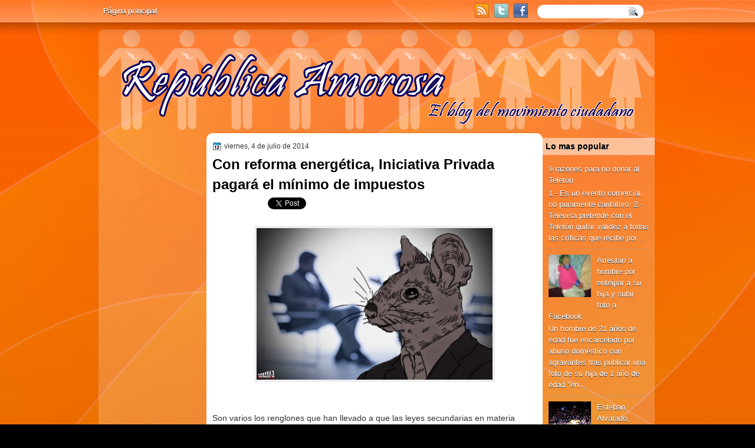

--- FILE ---
content_type: text/html; charset=UTF-8
request_url: http://www.republicaamorosa.com/2014/07/con-reforma-energetica-iniciativa.html
body_size: 19537
content:
<!DOCTYPE html>
<html dir='ltr' xmlns='http://www.w3.org/1999/xhtml' xmlns:b='http://www.google.com/2005/gml/b' xmlns:data='http://www.google.com/2005/gml/data' xmlns:expr='http://www.google.com/2005/gml/expr'>
<head>
<link href='https://www.blogger.com/static/v1/widgets/2944754296-widget_css_bundle.css' rel='stylesheet' type='text/css'/>
<link href='http://fonts.googleapis.com/css?family=Play' rel='stylesheet' type='text/css'/>
<link href='http://fonts.googleapis.com/css?family=Lobster' rel='stylesheet' type='text/css'/>
<link href='http://fonts.googleapis.com/css?family=Shadows+Into+Light' rel='stylesheet' type='text/css'/>
<link href='http://fonts.googleapis.com/css?family=Droid+Sans:bold' rel='stylesheet' type='text/css'/>
<link href='http://fonts.googleapis.com/css?family=Droid+Serif:bold' rel='stylesheet' type='text/css'/>
<link href='http://fonts.googleapis.com/css?family=Raleway:100' rel='stylesheet' type='text/css'/>
<meta content='text/html; charset=UTF-8' http-equiv='Content-Type'/>
<meta content='blogger' name='generator'/>
<link href='http://www.republicaamorosa.com/favicon.ico' rel='icon' type='image/x-icon'/>
<link href='http://www.republicaamorosa.com/2014/07/con-reforma-energetica-iniciativa.html' rel='canonical'/>
<link rel="alternate" type="application/atom+xml" title="República Amorosa - Atom" href="http://www.republicaamorosa.com/feeds/posts/default" />
<link rel="alternate" type="application/rss+xml" title="República Amorosa - RSS" href="http://www.republicaamorosa.com/feeds/posts/default?alt=rss" />
<link rel="service.post" type="application/atom+xml" title="República Amorosa - Atom" href="https://www.blogger.com/feeds/3299250954720936904/posts/default" />

<link rel="alternate" type="application/atom+xml" title="República Amorosa - Atom" href="http://www.republicaamorosa.com/feeds/9029267453362479164/comments/default" />
<!--Can't find substitution for tag [blog.ieCssRetrofitLinks]-->
<link href='https://blogger.googleusercontent.com/img/b/R29vZ2xl/AVvXsEgzklOjobW71KkZa6FgNz_MDiVWScIBh-sZezmYFCJfcKSiuZi98iqnFsdrFpty4nET77_Yv_qaYT58pfeG1cNuMvElX8JogpJbKgx_FsyUFLqzScRgPO6LOaRa9YJTZSLxe0oRN72E2mdE/s1600/RATAS.jpg' rel='image_src'/>
<meta content='http://www.republicaamorosa.com/2014/07/con-reforma-energetica-iniciativa.html' property='og:url'/>
<meta content='Con reforma energética, Iniciativa Privada pagará el mínimo de impuestos' property='og:title'/>
<meta content='  Son varios los renglones que han llevado a que las leyes secundarias en materia energética sean probablemente aprobadas hasta el próximo p...' property='og:description'/>
<meta content='https://blogger.googleusercontent.com/img/b/R29vZ2xl/AVvXsEgzklOjobW71KkZa6FgNz_MDiVWScIBh-sZezmYFCJfcKSiuZi98iqnFsdrFpty4nET77_Yv_qaYT58pfeG1cNuMvElX8JogpJbKgx_FsyUFLqzScRgPO6LOaRa9YJTZSLxe0oRN72E2mdE/w1200-h630-p-k-no-nu/RATAS.jpg' property='og:image'/>
<title>
Con reforma energética, Iniciativa Privada pagará el mínimo de impuestos | República Amorosa
</title>
<style type='text/css'>@font-face{font-family:'Droid Sans';font-style:normal;font-weight:400;font-display:swap;src:url(//fonts.gstatic.com/s/droidsans/v19/SlGVmQWMvZQIdix7AFxXkHNSbRYXags.woff2)format('woff2');unicode-range:U+0000-00FF,U+0131,U+0152-0153,U+02BB-02BC,U+02C6,U+02DA,U+02DC,U+0304,U+0308,U+0329,U+2000-206F,U+20AC,U+2122,U+2191,U+2193,U+2212,U+2215,U+FEFF,U+FFFD;}@font-face{font-family:'Droid Serif';font-style:normal;font-weight:700;font-display:swap;src:url(//fonts.gstatic.com/s/droidserif/v20/tDbV2oqRg1oM3QBjjcaDkOJGiRD7OwGtT0rU.woff2)format('woff2');unicode-range:U+0000-00FF,U+0131,U+0152-0153,U+02BB-02BC,U+02C6,U+02DA,U+02DC,U+0304,U+0308,U+0329,U+2000-206F,U+20AC,U+2122,U+2191,U+2193,U+2212,U+2215,U+FEFF,U+FFFD;}</style>
<style id='page-skin-1' type='text/css'><!--
/*
-----------------------------------------------
Blogger Template Style
Name:   TechReview
Author: Klodian
URL:    www.deluxetemplates.net
Date:   September 2011
License:  This free Blogger template is licensed under the Creative Commons Attribution 3.0 License, which permits both personal and commercial use. However, to satisfy the 'attribution' clause of the license, you are required to keep the footer links intact which provides due credit to its authors. For more specific details about the license, you may visit the URL below:
http://creativecommons.org/licenses/by/3.0
----------------------------------------------- */
#navbar-iframe {
display: none !important;
}
/* Variable definitions
====================
<Variable name="textcolor" description="Text Color"
type="color" default="#333">
<Variable name="linkcolor" description="Link Color"
type="color" default="#8F3110">
<Variable name="pagetitlecolor" description="Blog Title Color"
type="color" default="#fff">
<Variable name="descriptioncolor" description="Blog Description Color"
type="color" default="#fff">
<Variable name="titlecolor" description="Post Title Color"
type="color" default="#000">
<Variable name="sidebarcolor" description="Sidebar Title Color"
type="color" default="#fff">
<Variable name="sidebartextcolor" description="Sidebar Text Color"
type="color" default="#333">
<Variable name="visitedlinkcolor" description="Visited Link Color"
type="color" default="#8F3110">
<Variable name="bodyfont" description="Text Font"
type="font" default="normal normal 110% Arial, Serif">
<Variable name="headerfont" description="Sidebar Title Font"
type="font"
default="bold 125%/1.4em 'Arial',Trebuchet,Arial,Verdana,Sans-serif">
<Variable name="pagetitlefont" description="Blog Title Font"
type="font"
default="bold 240% Droid Serif,Serif">
<Variable name="descriptionfont" description="Blog Description Font"
type="font"
default="80% 'Droid Sans',Trebuchet,Arial,Verdana,Sans-serif">
<Variable name="postfooterfont" description="Post Footer Font"
type="font"
default="90%/1.4em 'Arial',Trebuchet,Arial,Verdana,Sans-serif">
<Variable name="startSide" description="Side where text starts in blog language"
type="automatic" default="left">
<Variable name="endSide" description="Side where text ends in blog language"
type="automatic" default="right">
*/
/* Use this with templates/template-twocol.html */
body {
background: none repeat scroll 0 0 #000000;
color: #333333;
font: small Georgia Serif;
margin: 0;
text-align: center;
}
a:link {
color: #FF6600;
text-decoration: none;
}
a:visited {
color: #CC3300;
text-decoration: none;
}
a:hover {
color: #000099;
text-decoration: underline;
}
a img {
border-width: 0;
}
#header-wrapper {
height: 140px;
margin: 0 auto;
width: 960px;
}
#header-inner {
height: 139px;
margin-left: auto;
margin-right: auto;
}
#header {
color: #000000;
text-align: left;
text-shadow: 0 1px 0 #CCCCCC;
}
#header h1 {
font: bold 240% Arial,Serif;
letter-spacing: -1px;
margin: 0;
padding: 54px 69px 1px;
text-transform: none;
}
#header a {
color: #000000;
text-decoration: none;
}
#header a:hover {
}
#header .description {
color: #333333;
font: 100%/12px 'Shadows Into Light',Trebuchet,Arial,Verdana,Sans-serif;
letter-spacing: 0;
margin: 0;
max-width: 300px;
padding: 0 69px 15px;
text-transform: none;
}
#header img {
margin-left: auto;
margin-right: auto;
}
#outer-wrapper {
background: no-repeat scroll center 55px transparent;
font: 110% Arial,Serif;
margin: 0 auto;
text-align: left;
width: 960px;
}
#main-wrapper {
background: none repeat scroll 0 0 #FFFFFF;
border-radius: 10px 10px 10px 10px;
float: left;
margin-left: 0;
margin-top: 5px;
overflow: hidden;
padding: 10px;
width: 550px;
word-wrap: break-word;
}
#sidebar-wrapper {
float: right;
margin-right: 10px;
margin-top: 13px;
overflow: hidden;
width: 190px;
word-wrap: break-word;
}
#sidebar-wrapper2 {
float: left;
margin-right: 0;
margin-top: 8px;
overflow: hidden;
width: 190px;
word-wrap: break-word;
}
h2 {
background: url("https://blogger.googleusercontent.com/img/b/R29vZ2xl/AVvXsEic1Yo5ksXlBhkBmaiaxNYT88APRQpDu01Vdk43EyaLFgntRmnSmn38Xmvq2Ed_IydUO8jKUM6z2x1SHDBO0tZoF53sgp17NEagKfuFTV6d8h4JWA6cStb8jXcGFh9iGUmTs09suxDD_LRj/s1600/h2bg.png") repeat-x scroll 0 0 transparent;
color: #000000;
font: bold 110%/1.4em 'Arial',Trebuchet,Arial,Verdana,Sans-serif;
letter-spacing: 0;
margin: -10px -10px 0;
padding: 5px;
text-shadow: 0 1px 0 #AAAAAA;
text-transform: none;
}
h2.date-header {
font: 12px arial;
letter-spacing: 0;
margin: 0;
padding: 0;
text-transform: none;
}
.post {
margin: 0.5em 0 -15px;
padding-bottom: 5px;
}
.post h3 {
color: #000000;
font-size: 170%;
font-weight: bold;
line-height: 1.4em;
margin: 0.25em 0 0;
padding: 0 0 4px;
}
.post h3 a, .post h3 a:visited, .post h3 strong {
color: #000000;
display: block;
font-weight: bold;
text-decoration: none;
}
.post h3 strong, .post h3 a:hover {
color: #333333;
}
.post-body {
line-height: 1.6em;
margin: 0 0 0.75em;
}
.post-body blockquote {
line-height: 1.3em;
}
.post-footer {
background: none repeat scroll 0 0 #EEEEEE;
border: 3px double #FFFFFF;
color: #000000;
font: 90%/1.4em 'Arial',Trebuchet,Arial,Verdana,Sans-serif;
letter-spacing: 0;
margin: 0.75em 0;
padding: 10px;
text-transform: none;
}
.comment-link {
margin-left: 0.6em;
}
.post img, table.tr-caption-container {
border: 4px solid #EEEEEE;
}
.tr-caption-container img {
border: medium none;
padding: 0;
}
.post blockquote {
font: italic 13px georgia;
margin: 1em 20px;
}
.post blockquote p {
margin: 0.75em 0;
}
#comments h4 {
color: #666666;
font-size: 14px;
font-weight: bold;
letter-spacing: 0;
line-height: 1.4em;
margin: 1em 0;
text-transform: none;
}
#comments-block {
line-height: 1.6em;
margin: 1em 0 1.5em;
}
body#layout #main-wrapper {
margin-top: 0;
overflow: visible;
}
body#layout #sidebar-wrapper {
margin-top: 0;
overflow: visible;
}
#comments-block .comment-author {
-moz-background-inline-policy: continuous;
background: none repeat scroll 0 0 #EEEEEE;
border: 1px solid #EEEEEE;
font-size: 15px;
font-weight: normal;
margin-right: 20px;
padding: 5px;
}
#comments .blogger-comment-icon, .blogger-comment-icon {
-moz-background-inline-policy: continuous;
background: none repeat scroll 0 0 #E8DEC4;
border-color: #E8DEC4;
border-style: solid;
border-width: 2px 1px 1px;
line-height: 16px;
padding: 5px;
}
#comments-block .comment-body {
border-left: 1px solid #EEEEEE;
border-right: 1px solid #EEEEEE;
margin-left: 0;
margin-right: 20px;
padding: 7px;
}
#comments-block .comment-footer {
border-bottom: 1px solid #EEEEEE;
border-left: 1px solid #EEEEEE;
border-right: 1px solid #EEEEEE;
font-size: 11px;
line-height: 1.4em;
margin: -0.25em 20px 2em 0;
padding: 5px;
text-transform: none;
}
#comments-block .comment-body p {
margin: 0 0 0.75em;
}
.deleted-comment {
color: gray;
font-style: italic;
}
#blog-pager-newer-link {
background: none repeat scroll 0 0 #FFFFFF;
border: 1px solid #CCCCCC;
float: left;
padding: 7px;
}
#blog-pager-older-link {
background: none repeat scroll 0 0 #FFFFFF;
border: 1px solid #CCCCCC;
float: right;
padding: 7px;
}
#blog-pager {
margin: 25px 0 0;
overflow: hidden;
text-align: center;
}
.feed-links {
clear: both;
line-height: 2.5em;
}
.sidebar {
color: #FFFFFF;
font-size: 90%;
line-height: 1.5em;
text-shadow: 0 1px 0 #333333;
}
.sidebar2 {
color: #FFFFFF;
font-size: 90%;
line-height: 1.5em;
margin-left: 7px;
text-shadow: 0 1px 0 #333333;
}
.sidebar ul {
list-style: none outside none;
margin: 0;
padding: 0;
}
.sidebar li {
border-bottom: 1px dotted #999999;
line-height: 1.5em;
margin: 0;
padding: 2px;
}
.sidebar2 .widget, .main .widget {
margin: 0 0 1.5em;
padding: 0 0 1.5em;
}
.sidebar2 ul {
list-style: none outside none;
margin: 0;
padding: 0;
}
.sidebar2 li {
border-bottom: 1px dotted #DDDDDD;
line-height: 1.5em;
margin: 0;
padding: 2px;
}
.sidebar2 .widget, .main .widget {
margin: 5px 0;
padding: 10px;
}
.main .Blog {
border: medium none;
padding: 0;
}
.profile-img {
border: 1px solid #CCCCCC;
float: left;
margin: 0 5px 5px 0;
padding: 4px;
}
.profile-data {
color: #999999;
font: bold 78%/1.6em 'Trebuchet MS',Trebuchet,Arial,Verdana,Sans-serif;
letter-spacing: 0.1em;
margin: 0;
text-transform: uppercase;
}
.profile-datablock {
margin: 0.5em 0;
}
.profile-textblock {
line-height: 1.6em;
margin: 0.5em 0;
}
.profile-link {
font: 78% 'Trebuchet MS',Trebuchet,Arial,Verdana,Sans-serif;
letter-spacing: 0.1em;
text-transform: uppercase;
}
#footer {
background: url("https://blogger.googleusercontent.com/img/b/R29vZ2xl/AVvXsEhSzUDboC5vSjX1VWgPWSJ5L0sXSAjBtjo8-HvL-BRap0Rc6sEjLy7Tv9ACbEHWiTXwkVQ9MVeN2N5pA-ch5xAS9HlV-LrMWXY9qi399sh4CMfHot8w5xECaDREBXRWJFGRkqlq71rpOrI/s0/footer.png") no-repeat scroll 0 0 transparent;
clear: both;
color: #333333;
font: 11px arial;
letter-spacing: 0;
margin: 0 auto;
padding-bottom: 20px;
padding-top: 15px;
text-align: center;
text-shadow: 0 1px 0 #CCCCCC;
text-transform: none;
width: 960px;
}
.feed-links {
display: none;
}
#Attribution1 {
display: none;
}
body#layout #footer {
display: none;
}
body#layout #addthis_toolbox {
display: none;
}
body#layout #crosscol-wrapper {
display: none;
}
body#layout #searchbox {
display: none;
}
.post-share-buttons {
}
#sidebar-wrapper2 .sidebar .widget {
background: url("https://blogger.googleusercontent.com/img/b/R29vZ2xl/AVvXsEjZHbbLaFKyp1WWRhaluDWoVXJu8h9xCObbUnt0mRzLUZjsTNIS6T8Q8Xm5rpJUX1PMO0Ugzwrybf5Eed3bD0A8uUMUps4XnM0JaLiH77ZC4IiEAaqjLkFwRgma1msW3ffU9D8VjOctBh8/s0/sidebar.png") no-repeat scroll right top #CDCDCD;
margin-bottom: 8px;
padding: 0;
}
#sidebar-wrapper2 .widget-content {
margin: 0;
padding: 5px 0 0;
}
#sidebar-wrapper .sidebar .widget {
margin-bottom: 5px;
padding: 10px;
}
#sidebar-wrapper .widget-content {
margin: 0;
padding: 5px 0 0;
}
#footer-bg {
}
.first-links {
font-size: 12px;
margin-bottom: 5px;
padding-left: 30px;
}
.second-links {
padding-left: 30px;
}
#footer a {
color: #333333;
}
#content-wrapper {
background: url("https://blogger.googleusercontent.com/img/b/R29vZ2xl/AVvXsEiMbhQntFcQR0iG8aG0hhj-myJqa9iVDM1hrg1FxEhXEH0I-rpRUalnDZSsiXty95EEyfePKQbfnmrzTUlUmLgcTNBMpHN-QOXLTYFqPLFzIdEb4qD-i-Q7BAnAMY7FsscgyUwfNT2-gDje/s1600/content.png") repeat-y scroll center top transparent;
margin-bottom: -10px;
}
#PageList1 {
height: 43px;
margin: 0 auto;
}
.PageList li a {
color: #FFFFFF;
font: bold 12px arial;
padding: 15px;
text-shadow: 0 1px 0 #000000;
text-transform: none;
}
.crosscol .PageList li, .footer .PageList li {
background: none repeat scroll 0 0 transparent;
float: left;
list-style: none outside none;
margin: 0;
padding: 10px 0;
}
.PageList li.selected a {
background: none repeat scroll 0 0 transparent;
font-weight: bold;
text-decoration: none;
}
.PageList li a:hover {
background: #000000;
font-weight: bold;
text-decoration: none;
}
.searchbox {
-moz-background-inline-policy: continuous;
background: url("https://blogger.googleusercontent.com/img/b/R29vZ2xl/AVvXsEiKCecJp52Ao3KSj7DkWRcOu33Prf_A52Gio3b4RYRKxrs3Yx-meqjclBSmmZ3qXAjHrfOLj2gTnD0IVkACGA0HSm-0AFrXu1DaZPo-f4BNsmR8G-DSs-bpOuIQtbF7YGKlK4JHqir6CIQ/s0/search.png") no-repeat scroll 0 0 transparent;
display: block;
float: right;
height: 50px;
margin-right: 43px;
margin-top: -40px;
width: 249px;
}
.searchbox .textfield {
-moz-background-inline-policy: continuous;
background: none repeat scroll 0 0 transparent;
border: 0 none;
float: left;
height: 20px;
margin: 14px 1px 5px 25px;
width: 155px;
}
.searchbox .button {
-moz-background-inline-policy: continuous;
background: none repeat scroll 0 0 transparent;
border: 0 none;
cursor: pointer;
float: left;
height: 20px;
margin-left: 2px;
margin-top: 14px;
width: 35px;
}
h2.date-header {
background: url("https://blogger.googleusercontent.com/img/b/R29vZ2xl/AVvXsEj40MugTAf1WlYu6HwoKbF56k-C5Zd0LfZ3DNl1lDxDwZE4YliQS9sNmAviBvfDsPVEfjYmGjUQMaNev2x3Kg9NDJR5HYkvisGGhGSd9QjgUEwqxtNRas9BgaAegcNyjCIs8kb1krEtD3A/s0/1276328132_date.png") no-repeat scroll left -1px transparent;
border: medium none;
color: #333333;
font: 12px arial;
letter-spacing: 0;
margin: 0;
padding-left: 20px;
text-shadow: 0 1px 0 #FFFFFF;
text-transform: none;
}
.post-author {
background: url("https://blogger.googleusercontent.com/img/b/R29vZ2xl/AVvXsEjuea3F2wIFtYOzmDlnU8Ab8yA5kn5ZfHvaJ6eBWrDc_pv-2y8KiDMkbG024-bofVkyCJ6GljrYAhDSlVu3NcrSk7caAPXcOJg_ylJ7-_igzkMv5FiP-A0F_Ol6J8KCGB2ehW25AqpuoQs/s0/aaa.png") no-repeat scroll 0 0 transparent;
padding-left: 20px;
}
.post-comment-link a {
background: url("https://blogger.googleusercontent.com/img/b/R29vZ2xl/AVvXsEgnL6oirSYB09_5NBKpveKzONhyphenhyphenfN2PSk_1HXEKlVsB_oZMhQPWcfUfYrIt8Ylr4NehpPpD2t2eqn_bU8WnT0RvGH7FRzG1y9xWLNrgcN9ZErI9e-v-gEjEkdvHSVfijYdoxYwL6S66DEY/s0/1276328597_comment.png") no-repeat scroll left center transparent;
padding-left: 20px;
}
.post-labels {
background: url("https://blogger.googleusercontent.com/img/b/R29vZ2xl/AVvXsEjtTZuWuMyKOOKndC0YiS7oisnI9hJjllbS1jgkDn9Uzsd5lsHdUu1-tz2MnCsiabLFudiSPhIFe1djQxZchxya7kKVwNEHQ1_GtO9icPpM6qSoIgSciI35kgF6AnoLLvyC5ZtXoHaZmL0/s0/1276330011_tags.png") no-repeat scroll left center transparent;
padding-left: 20px;
}
#wrapper {
background: url("https://blogger.googleusercontent.com/img/b/R29vZ2xl/AVvXsEggPO6DCUPu3h4MdFyAAkwGu1PqivH26JSTnPX6Aomg4qx7ScQ2zF5Hg9LvWBQnVJ7qyhLc9tTGS5FEsrKmisv1MIn4ozWtUWZ5quRvkJ2LWoJRKvpi23OeRGZ-_81TfvDO4Gk0rFWo7rJa/s1600/background.jpg") repeat-x fixed center top transparent;
}
#content-but {
}
.col-left {
float: left;
width: 47%;
}
.col-right {
float: right;
width: 48%;
}
#HTML102 h2 {
display: none;
}
body#layout #ads-header {
float: right;
height: 60px;
margin-right: 20px;
margin-top: 0;
width: 300px;
}
body#layout #HTML102 {
float: right;
margin-right: 0;
width: 296px;
}
body#layout #Header1 {
float: left;
margin-left: 20px;
width: 600px;
}
body#layout #headertw {
display: none;
}
#headertw {
float: left;
height: 27px;
margin-left: 645px;
margin-top: -37px;
position: relative;
}
#headertw img {
margin-right: 5px;
padding: 0;
}
#searchbox {
-moz-background-inline-policy: continuous;
background: none repeat scroll 0 0 #FFFFFF;
border-radius: 20px 20px 20px 20px;
float: right;
height: 23px;
margin-right: 29px;
margin-top: -35px;
width: 180px;
}
#searchbox .textfield {
-moz-background-inline-policy: continuous;
background: none repeat scroll 0 0 transparent;
border: 0 none;
float: left;
height: 18px;
margin: 2px 1px 2px 8px;
width: 140px;
}
#searchbox .button {
-moz-background-inline-policy: continuous;
background: url("https://blogger.googleusercontent.com/img/b/R29vZ2xl/AVvXsEgOoDppU39R9jQkngmk85LSAlciNl8X1jc3l1hd-JRtvzVxbejceEMr_8aLgXFxEgDzRrFDJ9t_V30Ij6NIOIXJ9oAS9PUKyVdyevcIHeLRRBgxev5q_Q7doC6BbX3Ue6KfNiziphrCfXU/s0/searc.png") no-repeat scroll 0 4px transparent;
border: 0 none;
cursor: pointer;
float: left;
height: 23px;
margin-left: 2px;
margin-top: 0;
width: 23px;
}
#HTML102 h2 {
display: none;
}
body#layout #ads-header {
float: right;
height: 60px;
margin-right: 20px;
margin-top: -42px;
width: 268px;
}
body#layout #HTML102 {
float: right;
margin-right: 0;
width: 296px;
}
.text-h {
color: #FFFFFF;
display: none;
float: left;
font: bold 13px Arial;
margin-right: 10px;
margin-top: 5px;
text-transform: none;
}
#ads-header {
display: none;
height: 60px;
margin-left: 470px;
margin-top: -64px;
width: 468px;
}
#newheader {
height: 38px;
margin-bottom: 0;
margin-left: auto;
margin-right: auto;
padding-top: 6px;
width: 950px;
}
.crosscol .PageList UL, .footer .PageList UL {
list-style: none outside none;
margin: 0 auto;
padding: 0;
}
.post-footer a {
}
.date-outer {
margin-bottom: 25px;
padding-bottom: 10px;
}
#s3slider {
background: none repeat scroll 0 0 #FFFFFF;
border: 4px solid #FFFFFF;
box-shadow: 0 0 4px #CCCCCC;
height: 280px;
margin-bottom: 25px;
margin-top: 0;
overflow: hidden;
position: relative;
text-shadow: 0 1px 0 #000000;
width: 540px;
}
#s3sliderContent {
background: none repeat scroll 0 0 #FFFFFF;
height: 300px;
list-style: none outside none;
margin-left: 0;
overflow: hidden;
padding: 0;
position: absolute;
top: -14px;
width: 540px;
}
.s3sliderImage {
float: left;
position: relative;
width: 540px;
}
.s3sliderImage span {
background-color: #000000;
color: #FFFFFF;
display: none;
font-size: 12px;
height: 300px;
line-height: 16px;
opacity: 0.7;
overflow: hidden;
padding: 10px 13px;
position: absolute;
right: 0;
top: 0;
width: 180px;
}
.s3sliderImage strong a {
font-family: 'Myriad Pro',Helvetica,Arial,Sans-Serif;
font-size: 20px;
}
.s3sliderImage strong a:hover {
color: #FFFFFF;
}
#HTML101 h2 {
display: none;
}
.sidebar a {
color: #FFFFFF;
}
#wrapper-bg {
background: url("https://blogger.googleusercontent.com/img/b/R29vZ2xl/AVvXsEhTEFa8tsQogcn9YwjFV0isCCJNnpPK8ixHtLiaGkVL6-t7oreBSAc3fipNh1k1sBfM4q_wNSLsLxuaoMH3pjDs-dgHkZLkG1Qm2cmc30YFQ0lf9DtnYudjjWOBp5TySZnF0ynUv2MAR4hH/s1600/wrapper.png") repeat-x scroll 0 0 transparent;
}
#Label1 h2 {
display: none;
}
.leaderboard{
width:728px;
margin:0 auto;
}
.second-row h2,.leaderboard h2 {
display: none;
}
.second-row a {
color: #333333;
}
.second-row {
height: 38px;
margin-bottom: 0;
margin-left: 4px;
padding: 0;
text-transform: uppercase;
}
.second-row li {
border-right: 1px solid #CCCCCC;
color: #333333;
float: left;
font: bold 12px Arial;
margin: 0;
padding: 12px 14px;
text-shadow: 0 1px 0 #FFFFFF;
}
.second-row ul {
border-left: 1px solid #CCCCCC;
float: left;
list-style: none outside none;
margin: 0;
padding: 0;
}
.sidebar2 a {
color:#ffffff;
}

--></style>
<script src='https://ajax.googleapis.com/ajax/libs/jquery/1.4.4/jquery.min.js' type='text/javascript'></script>
<script type='text/javascript'>
//<![CDATA[
/* ------------------------------------------------------------------------
	s3Slider
	
	Developped By: Boban KariÅ¡ik -> http://www.serie3.info/
        CSS Help: MÃ©szÃ¡ros RÃ³bert -> http://www.perspectived.com/
	Version: 1.0
	
	Copyright: Feel free to redistribute the script/modify it, as
			   long as you leave my infos at the top.
-------------------------------------------------------------------------- */


(function($){  

    $.fn.s3Slider = function(vars) {       
        
        var element     = this;
        var timeOut     = (vars.timeOut != undefined) ? vars.timeOut : 4000;
        var current     = null;
        var timeOutFn   = null;
        var faderStat   = true;
        var mOver       = false;
        var items       = $("#" + element[0].id + "Content ." + element[0].id + "Image");
        var itemsSpan   = $("#" + element[0].id + "Content ." + element[0].id + "Image span");
            
        items.each(function(i) {
    
            $(items[i]).mouseover(function() {
               mOver = true;
            });
            
            $(items[i]).mouseout(function() {
                mOver   = false;
                fadeElement(true);
            });
            
        });
        
        var fadeElement = function(isMouseOut) {
            var thisTimeOut = (isMouseOut) ? (timeOut/2) : timeOut;
            thisTimeOut = (faderStat) ? 10 : thisTimeOut;
            if(items.length > 0) {
                timeOutFn = setTimeout(makeSlider, thisTimeOut);
            } else {
                console.log("Poof..");
            }
        }
        
        var makeSlider = function() {
            current = (current != null) ? current : items[(items.length-1)];
            var currNo      = jQuery.inArray(current, items) + 1
            currNo = (currNo == items.length) ? 0 : (currNo - 1);
            var newMargin   = $(element).width() * currNo;
            if(faderStat == true) {
                if(!mOver) {
                    $(items[currNo]).fadeIn((timeOut/6), function() {
                        if($(itemsSpan[currNo]).css('bottom') == 0) {
                            $(itemsSpan[currNo]).slideUp((timeOut/6), function() {
                                faderStat = false;
                                current = items[currNo];
                                if(!mOver) {
                                    fadeElement(false);
                                }
                            });
                        } else {
                            $(itemsSpan[currNo]).slideDown((timeOut/6), function() {
                                faderStat = false;
                                current = items[currNo];
                                if(!mOver) {
                                    fadeElement(false);
                                }
                            });
                        }
                    });
                }
            } else {
                if(!mOver) {
                    if($(itemsSpan[currNo]).css('bottom') == 0) {
                        $(itemsSpan[currNo]).slideDown((timeOut/6), function() {
                            $(items[currNo]).fadeOut((timeOut/6), function() {
                                faderStat = true;
                                current = items[(currNo+1)];
                                if(!mOver) {
                                    fadeElement(false);
                                }
                            });
                        });
                    } else {
                        $(itemsSpan[currNo]).slideUp((timeOut/6), function() {
                        $(items[currNo]).fadeOut((timeOut/6), function() {
                                faderStat = true;
                                current = items[(currNo+1)];
                                if(!mOver) {
                                    fadeElement(false);
                                }
                            });
                        });
                    }
                }
            }
        }
        
        makeSlider();

    };  

})(jQuery);  
//]]>
</script>
<script type='text/javascript'>
$(document).ready(function() {
$('#s3slider').s3Slider({
timeOut: 4000
});
});
</script>
<script type='text/javascript'>

  var _gaq = _gaq || [];
  _gaq.push(['_setAccount', 'UA-27441328-1']);
  _gaq.push(['_trackPageview']);

  (function() {
    var ga = document.createElement('script'); ga.type = 'text/javascript'; ga.async = true;
    ga.src = ('https:' == document.location.protocol ? 'https://ssl' : 'http://www') + '.google-analytics.com/ga.js';
    var s = document.getElementsByTagName('script')[0]; s.parentNode.insertBefore(ga, s);
  })();

</script>
<link href='https://www.blogger.com/dyn-css/authorization.css?targetBlogID=3299250954720936904&amp;zx=07256195-103f-484f-8125-252742cd5988' media='none' onload='if(media!=&#39;all&#39;)media=&#39;all&#39;' rel='stylesheet'/><noscript><link href='https://www.blogger.com/dyn-css/authorization.css?targetBlogID=3299250954720936904&amp;zx=07256195-103f-484f-8125-252742cd5988' rel='stylesheet'/></noscript>
<meta name='google-adsense-platform-account' content='ca-host-pub-1556223355139109'/>
<meta name='google-adsense-platform-domain' content='blogspot.com'/>

</head>
<body>
<div class='navbar section' id='navbar'><div class='widget Navbar' data-version='1' id='Navbar1'><script type="text/javascript">
    function setAttributeOnload(object, attribute, val) {
      if(window.addEventListener) {
        window.addEventListener('load',
          function(){ object[attribute] = val; }, false);
      } else {
        window.attachEvent('onload', function(){ object[attribute] = val; });
      }
    }
  </script>
<div id="navbar-iframe-container"></div>
<script type="text/javascript" src="https://apis.google.com/js/platform.js"></script>
<script type="text/javascript">
      gapi.load("gapi.iframes:gapi.iframes.style.bubble", function() {
        if (gapi.iframes && gapi.iframes.getContext) {
          gapi.iframes.getContext().openChild({
              url: 'https://www.blogger.com/navbar/3299250954720936904?po\x3d9029267453362479164\x26origin\x3dhttp://www.republicaamorosa.com',
              where: document.getElementById("navbar-iframe-container"),
              id: "navbar-iframe"
          });
        }
      });
    </script><script type="text/javascript">
(function() {
var script = document.createElement('script');
script.type = 'text/javascript';
script.src = '//pagead2.googlesyndication.com/pagead/js/google_top_exp.js';
var head = document.getElementsByTagName('head')[0];
if (head) {
head.appendChild(script);
}})();
</script>
</div></div>
<div id='wrapper'>
<div id='wrapper-bg'>
<div id='outer-wrapper'><div id='wrap2'>
<!-- skip links for text browsers -->
<span id='skiplinks' style='display:none;'>
<a href='#main'>skip to main </a> |
      <a href='#sidebar'>skip to sidebar</a>
</span>
<div id='crosscol-wrapper' style='text-align:center'>
<div class='crosscol section' id='crosscol'><div class='widget PageList' data-version='1' id='PageList1'>
<h2>Pages</h2>
<div class='widget-content'>
<ul>
<li>
<a href='http://www.republicaamorosa.com/'>Página principal</a>
</li>
</ul>
<div class='clear'></div>
</div>
</div></div>
<div id='headertw'>
<span class='text-h'>Subscribete:</span>
<a href='http://www.republicaamorosa.com/feeds/posts/default'><img src='https://blogger.googleusercontent.com/img/b/R29vZ2xl/AVvXsEjVa8_7N6oOzJxcMyzjhMAceN_VzouWqioE9BnaOcOXOIlgZPyv1h2YbaZ14W5hWU4fUH2-CQeNFwgagDeehKNeAWwOvy0XOfzkhi-zM1smLXq1NQJreXvIj_bdjwk8aDt5CCLHkSnKSXI/s0/rss.png'/></a>
<a href='http://www.twitter.com/adorable60' target='_blank'><img src='https://blogger.googleusercontent.com/img/b/R29vZ2xl/AVvXsEhykGA0OiN-E099T0y3uWNO76d0LkhqzPfkIE_d-e84JQVsu4NeJOWZLJ-U0yoSZ3M5a7dKszCTylW1mrCTiYubX3S4PM4y1hwMJ3rXSI9NTk_FFQJDw599OiGl1j5BDw0ILY09Ird-QF8/s0/twitter.png'/></a>
<a href='http://www.facebook.com/sdpnoticias' target='_blank'><img src='https://blogger.googleusercontent.com/img/b/R29vZ2xl/AVvXsEgKOaV0RsKFQJpnU3OdpQikWWTaU88JO0-unbwxUx_EoFDsvBfNiWGFyPmyezatoVply6FgLl69HkOe6N05bUwSg7uXcr4lqBihA73lxMPXwVhZq1y-8K9i6N5Af6ptQE2uWhLRNNbBjn4/s0/facebook.png'/></a>
</div>
<div id='searchbox'>
<form action='http://www.republicaamorosa.com/search/' id='searchthis' method='get'>
<div class='content'>
<input class='textfield' name='q' size='24' type='text' value=''/>
<input class='button' type='submit' value=''/>
</div>
</form>
</div></div>
<div class='leaderboard'>
<div class='leaderboard section' id='leaderboard'><div class='widget HTML' data-version='1' id='HTML2'>
<h2 class='title'>Leaderboard</h2>
<div class='widget-content'>
<!--/* OpenX Javascript Tag v2.8.7 */-->

<script type='text/javascript'><!--//<![CDATA[
   var m3_u = (location.protocol=='https:'?'https://184.106.138.231/openx/www/delivery/ajs.php':'http://184.106.138.231/openx/www/delivery/ajs.php');
   var m3_r = Math.floor(Math.random()*99999999999);
   if (!document.MAX_used) document.MAX_used = ',';
   document.write ("<scr"+"ipt type='text/javascript' src='"+m3_u);
   document.write ("?zoneid=72");
   document.write ('&amp;cb=' + m3_r);
   if (document.MAX_used != ',') document.write ("&amp;exclude=" + document.MAX_used);
   document.write (document.charset ? '&amp;charset='+document.charset : (document.characterSet ? '&amp;charset='+document.characterSet : ''));
   document.write ("&amp;loc=" + escape(window.location));
   if (document.referrer) document.write ("&amp;referer=" + escape(document.referrer));
   if (document.context) document.write ("&context=" + escape(document.context));
   if (document.mmm_fo) document.write ("&amp;mmm_fo=1");
   document.write ("'><\/scr"+"ipt>");
//]]>--></script><noscript><a href='http://184.106.138.231/openx/www/delivery/ck.php?n=a3df0133&amp;cb=INSERT_RANDOM_NUMBER_HERE' target='_blank'><img src='http://184.106.138.231/openx/www/delivery/avw.php?zoneid=72&amp;cb=INSERT_RANDOM_NUMBER_HERE&amp;n=a3df0133' border='0' alt='' /></a></noscript>
</div>
<div class='clear'></div>
</div></div></div>
<div id='header-wrapper'>
<div class='header section' id='header'><div class='widget Header' data-version='1' id='Header1'>
<div id='header-inner'>
<a href='http://www.republicaamorosa.com/' style='display: block'>
<img alt='República Amorosa' height='178px; ' id='Header1_headerimg' src='https://blogger.googleusercontent.com/img/b/R29vZ2xl/AVvXsEjG3WMEjf6xsPKa15WYPLp1M7BC1oc9IqLXAgN_qtSWHC_-jMfue3xej5O1Y3tYLtPkHQiTrNBEpm2R3oZ8-gJzUOr7_LT3-F3eS0xwv-yV02aVSIwbmrCAXE99_b3KFgSvXF2bc-09FytI/s1600/header.png' style='display: block' width='960px; '/>
</a>
</div>
</div></div>
<div class='ads-header no-items section' id='ads-header'></div>
</div>
<div class='second-row'>
<div class='second-row no-items section' id='second-row'></div></div>
<div id='content-wrapper'>
<div id='sidebar-wrapper2'>
<div class='sidebar2 section' id='sidebar2'><div class='widget HTML' data-version='1' id='HTML1'>
<div class='widget-content'>
<div style=&#8221;display: none;&#8221;>
  <script type="text/javascript">
    document.write('<scr'+'ipt src="http://b.scorecardresearch.com/c2/6906563/cs.js#sitio_id=235355&path=' + document.location.pathname.replace('.html','/') +'"></sc' + 'ript>');
</script>
</div>
</div>
<div class='clear'></div>
</div></div>
</div>
<div id='main-wrapper'>
<div class='main section' id='main'><div class='widget Blog' data-version='1' id='Blog1'>
<div class='blog-posts hfeed'>

          <div class="date-outer">
        
<h2 class='date-header'><span>viernes, 4 de julio de 2014</span></h2>

          <div class="date-posts">
        
<div class='post-outer'>
<div class='post hentry'>
<a name='9029267453362479164'></a>
<h3 class='post-title entry-title'>
Con reforma energética, Iniciativa Privada pagará el mínimo de impuestos
</h3>
<div class='post-header'>
<div class='post-header-line-1'></div>
</div>
<div class='post-body entry-content' id='post-body-9029267453362479164'>
<iframe allowTransparency='true' frameborder='0' scrolling='no' src='http://www.facebook.com/plugins/like.php?href=http://www.republicaamorosa.com/2014/07/con-reforma-energetica-iniciativa.html&send=false&layout=button_count&show_faces=false&width=90&action=like&font=arial&colorscheme=light&height=21' style='border:none; overflow:hidden; width:90px; height:21px;'></iframe>
<a class='twitter-share-button' data-lang='es' data-via='adorable60' href='https://twitter.com/share'>Twittear</a>
<script>!function(d,s,id){var js,fjs=d.getElementsByTagName(s)[0];if(!d.getElementById(id)){js=d.createElement(s);js.id=id;js.src="//platform.twitter.com/widgets.js";fjs.parentNode.insertBefore(js,fjs);}}(document,"script","twitter-wjs");</script>
<br>
</br>
<div class="separator" style="clear: both; text-align: center;">
<a href="https://blogger.googleusercontent.com/img/b/R29vZ2xl/AVvXsEgzklOjobW71KkZa6FgNz_MDiVWScIBh-sZezmYFCJfcKSiuZi98iqnFsdrFpty4nET77_Yv_qaYT58pfeG1cNuMvElX8JogpJbKgx_FsyUFLqzScRgPO6LOaRa9YJTZSLxe0oRN72E2mdE/s1600/RATAS.jpg" imageanchor="1" style="margin-left: 1em; margin-right: 1em;"><img border="0" height="257" src="https://blogger.googleusercontent.com/img/b/R29vZ2xl/AVvXsEgzklOjobW71KkZa6FgNz_MDiVWScIBh-sZezmYFCJfcKSiuZi98iqnFsdrFpty4nET77_Yv_qaYT58pfeG1cNuMvElX8JogpJbKgx_FsyUFLqzScRgPO6LOaRa9YJTZSLxe0oRN72E2mdE/s1600/RATAS.jpg" width="400" /></a></div>
<br /><br />Son varios los renglones que han llevado a que las leyes secundarias en materia energética sean probablemente aprobadas hasta el próximo periodo ordinario de sesiones, lo cual permitirá que se reafirmen los argumentos de quienes se oponen no solo a esta reglamentación sino a la reforma en su totalidad. Y si bien la oposición a la entrega del patrimonio petrolero este es uno de los puntos que ha impedido acuerdos, el otro está marcado en el análisis del galimatías de operación económica oficial con el que más que llegar a puntos claros se presenta una serie de porcentajes que deberán pagar los inversionistas en la rama que parecerían justos, pero son ridículos ya que no alcanzan un dígito, mismos que  se fijan, en parte, en el volumen de extracción y producción de los hidrocarburos.<br /><br />A diferencia de las secundarias en telecomunicaciones que conocerán de la total aprobación del Congreso el próximo lunes, la energética todavía está en una etapa de indefinición, lo cual contradice abiertamente lo que de manera oficial el gobierno federal se ha encargado de difundir. Esta situación también fue abordada el lunes anterior en la reunión de priistas llevada a cabo en Toluca y que encabezo el titular del Ejecutivo en un día hábil, en horario de trabajo, contraviniendo las disposiciones dictadas al respecto mismas que limitan la participación de funcionarios y gobernantes en asuntos cuyo contenido corresponda a intereses de sus organizaciones políticas.<br /><br />El cambio fiscal que se anunció no consiste el liberar a Pemex de las grandes cargas tributarias actuales, sino de aplicar lo que corresponda a los nuevos inversionistas o explotadores. Destacan los ingresos que el Estado obtendrá por medio de contratos y asignaciones así como de los adicionales establecidos en la Ley de Impuesto Sobre la Renta. Como se advirtió desde el principio de la discusión sobre la reforma y posteriormente de las secundarias, se deja a un solo criterio, al de Hacienda, el monto o el porcentaje que habrán de entregar como contraprestación por los contratos o asignaciones que se otorguen.<br /><br />Se habla, por ejemplo, de un bono a la firma, ya sea del contrato o de la asignación pero no se establece ningún monto por lo que queda al criterio de Hacienda; se fija una cuota contractual para la fase exploratoria, siendo esta de un pago mensual de 2 mil 650 pesos por kilómetro cuadrado, eso durante 5 largos años, ya para el sexto la cuota sería de 4 mil 250 pesos. Esto, por las medidas que se presentan, se supone que será en exploraciones y explotaciones en tierra, por lo que al obtener contratos o concesiones que se midan por hectáreas &#8211;que resulta la mínima medición- la liquidación anual llegaría solo a los 427 mil pesos por la ocupación en 100 hectáreas. Esta cantidad no alcanza para comprar uno de los autos en los que se transportan los hijos de los funcionarios, es, si acaso, el costo del blindaje del que usa el servicio.<br /><br />También se deja a criterio de la SHCP el monto de las regalías, ese también tendrá determinaciones a criterio muy personal. De igual forma se procede con las tasas a la utilidad operativa y a la tasa del valor contractual de los hidrocarburos. Se habla de la fase exploratoria en donde explican que habrá contratos de utilidad y producción compartida así como regalías y un tanto más denominado utilidad operativa. Como puede observarse existen grandes contradicciones ya que en una etapa de exploración no puede haber utilidades porque no hay venta y habrá que ver si se autoriza la explotación que es la base de la producción y a que le llaman compartida. La relación de derechos que tendrían que liquidar los beneficiados con  estas contrataciones es muy amplia: por investigación científica y tecnológica en materia de energía; para la fiscalización petrolera; para regular y supervisar la explotación y extracción de hidrocarburos: sobre hidrocarburos para el fondo de estabilización; y extraordinario para la exportación de petróleo.<br /><br />Como puede observarse, parecería que existe una real protección del patrimonio y que la participación de la iniciativa privada en la explotación de estos productos, que no hay que olvidar que no son renovables, arrojaría beneficios económicos que bien aplicados generarían ingresos que fortalecerían los presupuestos y por ende los servicios que el Estado tiene la obligación de brindar de manera adecuada a sus ciudadanos. Sin embargo, y es aquí en donde el telón se cae y se descubre lo que hay en el fondo del teatro , los porcentajes para estas liquidaciones van del 0.1 al 0.9 por ciento y solo alcanza un 10 por ciento anual en el caso de las exportaciones siempre y cuando el precio exceda de los 31 dólares por barril.<br /><br />Otros impuestos se calculan sobre bases tan complejas como la siguiente: se multiplica el precio contractual de los condensados por el volumen medido de conformidad con las disposiciones que, con opinión de la Secretaría de Hacienda y Crédito Público, emita la Comisión Nacional de Hidrocarburos, en barriles en los puntos de medición, entrega o fiscalización determinados en el contrato, de los condensados extraídos en el área contractual. &#191;Así o menos claro?<br /><br />La aplicación de esta última fórmula va de la mano para que sean liquidados por la iniciativa privada impuestos y derechos en el Palecanal de Chicontepec, en aguas profundas y campos marginales. Y se rigen por esos ridículos porcentajes de derechos sobre extracción de hidrocarburos, especial sobre hidrocarburos y adicional sobre hidrocarburos, signifique esto lo que los señores de la SH determinen en combinación con la Comisión reguladora. Sólo falta que les acomoden el ISR que, como su porcentaje es mucho mayor al que se aplica en otros países, se vea reducido &#8220;especialmente&#8221; para quienes invertirán en este sector, lo cual significaría otra de las muchas violaciones constitucionales que tienen como argumento el empleo, el desarrollo, el progreso, aunque esto solamente esté dedicado a un puñado de funcionarios de gran poder.<br /><div>
<br /></div>
<div>
Por Lilia Arellano</div>
<div>
http://revoluciontrespuntocero.com/</div>
<div style='clear: both;'></div>
</div>
<div class='post-footer'>
<div class='post-footer-line post-footer-line-1'><span class='post-author vcard'>
Posted by
<span class='fn'>
<a href='https://www.blogger.com/profile/00128342459799531162' rel='author' title='author profile'>
Adorable Revolución
</a>
</span>
</span>
<span class='post-timestamp'>
at
<a class='timestamp-link' href='http://www.republicaamorosa.com/2014/07/con-reforma-energetica-iniciativa.html' rel='bookmark' title='permanent link'><abbr class='published' title='2014-07-04T15:18:00-05:00'>15:18</abbr></a>
</span>
<span class='post-comment-link'>
</span>
<span class='post-icons'>
<span class='item-control blog-admin pid-242490747'>
<a href='https://www.blogger.com/post-edit.g?blogID=3299250954720936904&postID=9029267453362479164&from=pencil' title='Editar entrada'>
<img alt='' class='icon-action' height='18' src='https://resources.blogblog.com/img/icon18_edit_allbkg.gif' width='18'/>
</a>
</span>
</span>
<div class='post-share-buttons goog-inline-block'>
<a class='goog-inline-block share-button sb-email' href='https://www.blogger.com/share-post.g?blogID=3299250954720936904&postID=9029267453362479164&target=email' target='_blank' title='Enviar por correo electrónico'><span class='share-button-link-text'>Enviar por correo electrónico</span></a><a class='goog-inline-block share-button sb-blog' href='https://www.blogger.com/share-post.g?blogID=3299250954720936904&postID=9029267453362479164&target=blog' onclick='window.open(this.href, "_blank", "height=270,width=475"); return false;' target='_blank' title='Escribe un blog'><span class='share-button-link-text'>Escribe un blog</span></a><a class='goog-inline-block share-button sb-twitter' href='https://www.blogger.com/share-post.g?blogID=3299250954720936904&postID=9029267453362479164&target=twitter' target='_blank' title='Compartir en X'><span class='share-button-link-text'>Compartir en X</span></a><a class='goog-inline-block share-button sb-facebook' href='https://www.blogger.com/share-post.g?blogID=3299250954720936904&postID=9029267453362479164&target=facebook' onclick='window.open(this.href, "_blank", "height=430,width=640"); return false;' target='_blank' title='Compartir con Facebook'><span class='share-button-link-text'>Compartir con Facebook</span></a><a class='goog-inline-block share-button sb-pinterest' href='https://www.blogger.com/share-post.g?blogID=3299250954720936904&postID=9029267453362479164&target=pinterest' target='_blank' title='Compartir en Pinterest'><span class='share-button-link-text'>Compartir en Pinterest</span></a>
</div>
<span class='post-backlinks post-comment-link'>
</span>
</div>
<div class='post-footer-line post-footer-line-2'><span class='post-labels'>
Labels:
<a href='http://www.republicaamorosa.com/search/label/%23LeyTelecom' rel='tag'>#LeyTelecom</a>,
<a href='http://www.republicaamorosa.com/search/label/an%C3%A1lisis%20de%20opini%C3%B3n' rel='tag'>análisis de opinión</a>,
<a href='http://www.republicaamorosa.com/search/label/Leyes%20secundarias' rel='tag'>Leyes secundarias</a>,
<a href='http://www.republicaamorosa.com/search/label/Secretar%C3%ADa%20de%20Hacienda%20y%20Cr%C3%A9dito%20P%C3%BAblico%20%28SHCP%29' rel='tag'>Secretaría de Hacienda y Crédito Público (SHCP)</a>,
<a href='http://www.republicaamorosa.com/search/label/Senado%20de%20la%20Rep%C3%BAblica' rel='tag'>Senado de la República</a>
</span>
</div>
<div class='post-footer-line post-footer-line-3'><span class='post-location'>
</span>
</div>
</div>
</div>
<div class='comments' id='comments'>
<a name='comments'></a>
<h4>No hay comentarios:</h4>
<div id='Blog1_comments-block-wrapper'>
<dl class='avatar-comment-indent' id='comments-block'>
</dl>
</div>
<p class='comment-footer'>
<div class='comment-form'>
<a name='comment-form'></a>
<h4 id='comment-post-message'>Publicar un comentario</h4>
<p>
</p>
<a href='https://www.blogger.com/comment/frame/3299250954720936904?po=9029267453362479164&hl=es&saa=85391&origin=http://www.republicaamorosa.com' id='comment-editor-src'></a>
<iframe allowtransparency='true' class='blogger-iframe-colorize blogger-comment-from-post' frameborder='0' height='410px' id='comment-editor' name='comment-editor' src='' width='100%'></iframe>
<script src='https://www.blogger.com/static/v1/jsbin/2830521187-comment_from_post_iframe.js' type='text/javascript'></script>
<script type='text/javascript'>
      BLOG_CMT_createIframe('https://www.blogger.com/rpc_relay.html');
    </script>
</div>
</p>
</div>
</div>

        </div></div>
      
</div>
<div class='blog-pager' id='blog-pager'>
<span id='blog-pager-newer-link'>
<a class='blog-pager-newer-link' href='http://www.republicaamorosa.com/2014/07/la-ley-de-telecomunicaciones-debe.html' id='Blog1_blog-pager-newer-link' title='Entrada más reciente'>Entrada más reciente</a>
</span>
<span id='blog-pager-older-link'>
<a class='blog-pager-older-link' href='http://www.republicaamorosa.com/2014/07/desde-el-ejecutivo-la-orden-diputados-y.html' id='Blog1_blog-pager-older-link' title='Entrada antigua'>Entrada antigua</a>
</span>
<a class='home-link' href='http://www.republicaamorosa.com/'>Inicio</a>
</div>
<div class='clear'></div>
<div class='post-feeds'>
<div class='feed-links'>
Suscribirse a:
<a class='feed-link' href='http://www.republicaamorosa.com/feeds/9029267453362479164/comments/default' target='_blank' type='application/atom+xml'>Enviar comentarios (Atom)</a>
</div>
</div>
</div></div>
</div>
<div id='sidebar-wrapper'>
<div class='sidebar section' id='sidebar'>
<div class='widget PopularPosts' data-version='1' id='PopularPosts2'>
<h2>Lo mas popular</h2>
<div class='widget-content popular-posts'>
<ul>
<li>
<div class='item-content'>
<div class='item-title'><a href='http://www.republicaamorosa.com/2011/12/9-razones-para-no-donar-al-teleton.html'>9 razones para no donar al Teletón</a></div>
<div class='item-snippet'>1.- Es un evento comercial, no puramente caritativo. 2.- Televisa pretende con el Teletón quitar validez a todas las críticas que recibe por...</div>
</div>
<div style='clear: both;'></div>
</li>
<li>
<div class='item-content'>
<div class='item-thumbnail'>
<a href='http://www.republicaamorosa.com/2011/12/arrestan-hombre-por-enteipar-su-hija-y.html' target='_blank'>
<img alt='' border='0' src='https://blogger.googleusercontent.com/img/b/R29vZ2xl/AVvXsEjGJo6OLzZQujjffGuq9ylVLTtVGMOD-CYWUNBDY1oUbDUVh8ihjxsrTGNjHyfkAwmWaTCVsROaX0_cAWuOMpauSjwDj5M_4uWQXfaPrDokLebx0RDKpsUrClacp3UeeGNLDPMaD4BzDeE/w72-h72-p-k-no-nu/facebook-girl-bound.jpg'/>
</a>
</div>
<div class='item-title'><a href='http://www.republicaamorosa.com/2011/12/arrestan-hombre-por-enteipar-su-hija-y.html'>Arrestan a hombre por enteipar a su hija y subir foto a Facebook</a></div>
<div class='item-snippet'> Un hombre de 21 años de edad fue encarcelado por abuso doméstico con agravantes tras publicar una foto de su hija de 1 año de edad &quot;en...</div>
</div>
<div style='clear: both;'></div>
</li>
<li>
<div class='item-content'>
<div class='item-thumbnail'>
<a href='http://www.republicaamorosa.com/2011/12/esteban-alvarado-portero-del-az-alkmaar.html' target='_blank'>
<img alt='' border='0' src='https://lh3.googleusercontent.com/blogger_img_proxy/AEn0k_uABjXt96aKZzdlPoPQAC5uUz-AtOVRf6SGOkISETwbdW-Jg_5HImThYIEYHHJx5etQlZScPvJUqFgHmHy0IQM2Kgc9sRQUGjZjPMGY-_XQkSvCmA=w72-h72-n-k-no-nu'/>
</a>
</div>
<div class='item-title'><a href='http://www.republicaamorosa.com/2011/12/esteban-alvarado-portero-del-az-alkmaar.html'>Esteban Alvarado, portero del AZ Alkmaar, le patea el trasero a un hooligan</a></div>
<div class='item-snippet'>  &#191;Un hooligan, probablemente ebrio y bastante borracho intentando agredir a un atleta de primer nivel?   Pobre idiota. Creo que habría sido...</div>
</div>
<div style='clear: both;'></div>
</li>
<li>
<div class='item-content'>
<div class='item-thumbnail'>
<a href='http://www.republicaamorosa.com/2014/09/apoyar-los-cafetaleros-del-chiapas-y.html' target='_blank'>
<img alt='' border='0' src='https://blogger.googleusercontent.com/img/b/R29vZ2xl/AVvXsEhhFyAWAfa0DxS2vMifhi7x60E3TkDz6y9rdg9dLvORlzke5fAsh19fdhixDRcp30fSWYBhr5m7dtpUyDrkcGeRCvp-f9UKYCfGsYHKWT-2M6ypX67Y0BzfAakv5-x_wMf5eB80J6r1o2bD/w72-h72-p-k-no-nu/Albino-Corzo-Chiapas-03.jpg'/>
</a>
</div>
<div class='item-title'><a href='http://www.republicaamorosa.com/2014/09/apoyar-los-cafetaleros-del-chiapas-y.html'>Apoyar a los cafetaleros de Chiapas y del país, pide López Obrador</a></div>
<div class='item-snippet'>    Esta mañana, desde el municipio de Ángel Albino Corzo en Chiapas, &#160;lugar donde la producción de café es actividad predominante, &#160;el pres...</div>
</div>
<div style='clear: both;'></div>
</li>
<li>
<div class='item-content'>
<div class='item-thumbnail'>
<a href='http://www.republicaamorosa.com/2012/03/el-verdadero-discurso-de-josefina.html' target='_blank'>
<img alt='' border='0' src='https://blogger.googleusercontent.com/img/b/R29vZ2xl/AVvXsEhnaJhY1TX1kVb5w0y-bIRxaq3ltxtMnc71qlLowS6w2tf44A-p0CEjkNQfDLvwYMxEPlanwD0CicyW5Hkz5iFrcy95I1w2zT7pW5_RxVHJFBydCocZBk7I9n2Ltg0-dSF4VD75jkIP6IA/w72-h72-p-k-no-nu/Sin+t%C3%ADtulo.jpg'/>
</a>
</div>
<div class='item-title'><a href='http://www.republicaamorosa.com/2012/03/el-verdadero-discurso-de-josefina.html'>El verdadero discurso de Josefina Vázquez Mota y el Partido Alone Nacional en el Estadio Azul</a></div>
<div class='item-snippet'> Un video en donde Josefina Vázquez Mota se transforma auténticamente en &quot;La Chupitos&quot; es la nueva parodia que circula en estos mo...</div>
</div>
<div style='clear: both;'></div>
</li>
<li>
<div class='item-content'>
<div class='item-thumbnail'>
<a href='http://www.republicaamorosa.com/2011/12/httpwww.html' target='_blank'>
<img alt='' border='0' src='https://blogger.googleusercontent.com/img/b/R29vZ2xl/AVvXsEiCG1igKm_HEuU3dJzRinK_FvTu76mMpRsGLH4FZ_fjJZA8FzlDXRkzsOKlsaO6QaF7qYnKLvSRTtbf6on2i0m-IjaoXM2uoy5R2l1TuCbv0VPSP1mB51G5k2IYJ3G0D3D8FeKY3sXdW73O/w72-h72-p-k-no-nu/images-11.jpeg'/>
</a>
</div>
<div class='item-title'><a href='http://www.republicaamorosa.com/2011/12/httpwww.html'>Greta Garbo, lesbiana</a></div>
<div class='item-snippet'>Tal vez la mayor diva en la historia del cine, Greta Garbo fue lesbiana, y no solo en su vida privada: también en la pantalla como en este b...</div>
</div>
<div style='clear: both;'></div>
</li>
<li>
<div class='item-content'>
<div class='item-thumbnail'>
<a href='http://www.republicaamorosa.com/2014/09/lista-de-los-estudiantes-de-ayotzinapa.html' target='_blank'>
<img alt='' border='0' src='https://blogger.googleusercontent.com/img/b/R29vZ2xl/AVvXsEgpA7bFZH71uUJvMcB44xTx5bhNQFGgvv0PuGQMDCkJVn7XEV3dUs4VpKGmIPWYVkXvd1kN1bVI7wzayYKMyfen6ubSR7nsjNCqepNGkAyOXn9ku1VhCl4ahV8v8i1OpgvO791KijuePD3O/w72-h72-p-k-no-nu/15f1f6b1d17e91e2aeb728967dff8411_M.jpg'/>
</a>
</div>
<div class='item-title'><a href='http://www.republicaamorosa.com/2014/09/lista-de-los-estudiantes-de-ayotzinapa.html'>Lista de los estudiantes de Ayotzinapa desaparecidos en Iguala</a></div>
<div class='item-snippet'>       Lista de los 57 estudiantes desaparecidos de la Escuela Normal Rural &#8220;Raúl Isidro Burgos&#8221;, luego de los hechos ocurridos el pasado fi...</div>
</div>
<div style='clear: both;'></div>
</li>
<li>
<div class='item-content'>
<div class='item-title'><a href='http://www.republicaamorosa.com/2014/10/atento-aviso.html'>ATENTO AVISO</a></div>
<div class='item-snippet'>A todos nuestros Lectores y Amigos:    Les comunicamos que este sitio permanecerá cerrado por mantenimiento y remodelación, esperamos contar...</div>
</div>
<div style='clear: both;'></div>
</li>
<li>
<div class='item-content'>
<div class='item-thumbnail'>
<a href='http://www.republicaamorosa.com/2011/11/vazquez-sound.html' target='_blank'>
<img alt='' border='0' src='https://lh3.googleusercontent.com/blogger_img_proxy/AEn0k_ulsK2pKcbtAiJDe11B-zF2_BgV4aOs-Cv71HmMr5Kf9gbC4kVaBpNuy0RsfGG0aKGRgIgh_93xdbFdM9AeShZTTLOeMHX3Fer7EelbbO6gyLjKUQ=w72-h72-n-k-no-nu'/>
</a>
</div>
<div class='item-title'><a href='http://www.republicaamorosa.com/2011/11/vazquez-sound.html'>Vázquez Sound</a></div>
<div class='item-snippet'>La nueva sensación en México:</div>
</div>
<div style='clear: both;'></div>
</li>
<li>
<div class='item-content'>
<div class='item-title'><a href='http://www.republicaamorosa.com/2011/12/el-pan-quiere-castigar-empresarios-que.html'>El PAN quiere castigar a empresarios que apoyan a AMLO</a></div>
<div class='item-snippet'>&#191;Y la libertad de expresión? Esa no existe en el panismo, ya que, como dice El Norte, de Monterrey, un día después de que los empresarios Fe...</div>
</div>
<div style='clear: both;'></div>
</li>
</ul>
<div class='clear'></div>
</div>
</div><div class='widget Followers' data-version='1' id='Followers1'>
<h2 class='title'>Seguidores</h2>
<div class='widget-content'>
<div id='Followers1-wrapper'>
<div style='margin-right:2px;'>
<div><script type="text/javascript" src="https://apis.google.com/js/platform.js"></script>
<div id="followers-iframe-container"></div>
<script type="text/javascript">
    window.followersIframe = null;
    function followersIframeOpen(url) {
      gapi.load("gapi.iframes", function() {
        if (gapi.iframes && gapi.iframes.getContext) {
          window.followersIframe = gapi.iframes.getContext().openChild({
            url: url,
            where: document.getElementById("followers-iframe-container"),
            messageHandlersFilter: gapi.iframes.CROSS_ORIGIN_IFRAMES_FILTER,
            messageHandlers: {
              '_ready': function(obj) {
                window.followersIframe.getIframeEl().height = obj.height;
              },
              'reset': function() {
                window.followersIframe.close();
                followersIframeOpen("https://www.blogger.com/followers/frame/3299250954720936904?colors\x3dCgt0cmFuc3BhcmVudBILdHJhbnNwYXJlbnQaByMzMzMzMzMiByNkNjQ5MTcqByNGRkZGRkYyByMwMDAwMDA6ByMzMzMzMzNCByNkNjQ5MTdKByNmZmZmZmZSByNkNjQ5MTdaC3RyYW5zcGFyZW50\x26pageSize\x3d21\x26hl\x3des\x26origin\x3dhttp://www.republicaamorosa.com");
              },
              'open': function(url) {
                window.followersIframe.close();
                followersIframeOpen(url);
              }
            }
          });
        }
      });
    }
    followersIframeOpen("https://www.blogger.com/followers/frame/3299250954720936904?colors\x3dCgt0cmFuc3BhcmVudBILdHJhbnNwYXJlbnQaByMzMzMzMzMiByNkNjQ5MTcqByNGRkZGRkYyByMwMDAwMDA6ByMzMzMzMzNCByNkNjQ5MTdKByNmZmZmZmZSByNkNjQ5MTdaC3RyYW5zcGFyZW50\x26pageSize\x3d21\x26hl\x3des\x26origin\x3dhttp://www.republicaamorosa.com");
  </script></div>
</div>
</div>
<div class='clear'></div>
</div>
</div><div class='widget BlogArchive' data-version='1' id='BlogArchive1'>
<h2>Archivo del blog</h2>
<div class='widget-content'>
<div id='ArchiveList'>
<div id='BlogArchive1_ArchiveList'>
<select id='BlogArchive1_ArchiveMenu'>
<option value=''>Archivo del blog</option>
<option value='http://www.republicaamorosa.com/2014/10/'>octubre (1)</option>
<option value='http://www.republicaamorosa.com/2014/09/'>septiembre (89)</option>
<option value='http://www.republicaamorosa.com/2014/08/'>agosto (102)</option>
<option value='http://www.republicaamorosa.com/2014/07/'>julio (63)</option>
<option value='http://www.republicaamorosa.com/2014/06/'>junio (52)</option>
<option value='http://www.republicaamorosa.com/2014/05/'>mayo (60)</option>
<option value='http://www.republicaamorosa.com/2014/04/'>abril (62)</option>
<option value='http://www.republicaamorosa.com/2014/03/'>marzo (71)</option>
<option value='http://www.republicaamorosa.com/2014/02/'>febrero (62)</option>
<option value='http://www.republicaamorosa.com/2014/01/'>enero (72)</option>
<option value='http://www.republicaamorosa.com/2013/12/'>diciembre (95)</option>
<option value='http://www.republicaamorosa.com/2013/11/'>noviembre (88)</option>
<option value='http://www.republicaamorosa.com/2013/10/'>octubre (115)</option>
<option value='http://www.republicaamorosa.com/2013/09/'>septiembre (123)</option>
<option value='http://www.republicaamorosa.com/2013/08/'>agosto (104)</option>
<option value='http://www.republicaamorosa.com/2013/07/'>julio (93)</option>
<option value='http://www.republicaamorosa.com/2013/06/'>junio (121)</option>
<option value='http://www.republicaamorosa.com/2013/05/'>mayo (60)</option>
<option value='http://www.republicaamorosa.com/2013/04/'>abril (98)</option>
<option value='http://www.republicaamorosa.com/2013/03/'>marzo (102)</option>
<option value='http://www.republicaamorosa.com/2013/02/'>febrero (123)</option>
<option value='http://www.republicaamorosa.com/2013/01/'>enero (131)</option>
<option value='http://www.republicaamorosa.com/2012/12/'>diciembre (107)</option>
<option value='http://www.republicaamorosa.com/2012/11/'>noviembre (139)</option>
<option value='http://www.republicaamorosa.com/2012/10/'>octubre (200)</option>
<option value='http://www.republicaamorosa.com/2012/09/'>septiembre (234)</option>
<option value='http://www.republicaamorosa.com/2012/08/'>agosto (224)</option>
<option value='http://www.republicaamorosa.com/2012/07/'>julio (272)</option>
<option value='http://www.republicaamorosa.com/2012/06/'>junio (430)</option>
<option value='http://www.republicaamorosa.com/2012/05/'>mayo (435)</option>
<option value='http://www.republicaamorosa.com/2012/04/'>abril (251)</option>
<option value='http://www.republicaamorosa.com/2012/03/'>marzo (295)</option>
<option value='http://www.republicaamorosa.com/2012/02/'>febrero (447)</option>
<option value='http://www.republicaamorosa.com/2012/01/'>enero (496)</option>
<option value='http://www.republicaamorosa.com/2011/12/'>diciembre (452)</option>
<option value='http://www.republicaamorosa.com/2011/11/'>noviembre (31)</option>
</select>
</div>
</div>
<div class='clear'></div>
</div>
</div><div class='widget Attribution' data-version='1' id='Attribution1'>
<div class='widget-content' style='text-align: center;'>
Con la tecnología de <a href='https://www.blogger.com' target='_blank'>Blogger</a>.
</div>
<div class='clear'></div>
</div></div>
</div>
<!-- spacer for skins that want sidebar and main to be the same height-->
<div class='clear'>&#160;</div>
</div>
<!-- end content-wrapper -->
<div id='content-but'></div>
</div></div>
<!-- end outer-wrapper -->
<div id='footer-bg'>
<div id='footer'>
<div class='first-links'><a href='http://www.republicaamorosa.com/'>República Amorosa</a>.
Con la tecnología de <a href='www.blogger.com'>Blogger</a>.</div>
</div></div></div></div>

<script type="text/javascript" src="https://www.blogger.com/static/v1/widgets/2028843038-widgets.js"></script>
<script type='text/javascript'>
window['__wavt'] = 'AOuZoY7uVTpOdF8GEgNAQLe-BuOVZ2ELmQ:1769071977483';_WidgetManager._Init('//www.blogger.com/rearrange?blogID\x3d3299250954720936904','//www.republicaamorosa.com/2014/07/con-reforma-energetica-iniciativa.html','3299250954720936904');
_WidgetManager._SetDataContext([{'name': 'blog', 'data': {'blogId': '3299250954720936904', 'title': 'Rep\xfablica Amorosa', 'url': 'http://www.republicaamorosa.com/2014/07/con-reforma-energetica-iniciativa.html', 'canonicalUrl': 'http://www.republicaamorosa.com/2014/07/con-reforma-energetica-iniciativa.html', 'homepageUrl': 'http://www.republicaamorosa.com/', 'searchUrl': 'http://www.republicaamorosa.com/search', 'canonicalHomepageUrl': 'http://www.republicaamorosa.com/', 'blogspotFaviconUrl': 'http://www.republicaamorosa.com/favicon.ico', 'bloggerUrl': 'https://www.blogger.com', 'hasCustomDomain': true, 'httpsEnabled': false, 'enabledCommentProfileImages': true, 'gPlusViewType': 'FILTERED_POSTMOD', 'adultContent': false, 'analyticsAccountNumber': '', 'encoding': 'UTF-8', 'locale': 'es', 'localeUnderscoreDelimited': 'es', 'languageDirection': 'ltr', 'isPrivate': false, 'isMobile': false, 'isMobileRequest': false, 'mobileClass': '', 'isPrivateBlog': false, 'isDynamicViewsAvailable': true, 'feedLinks': '\x3clink rel\x3d\x22alternate\x22 type\x3d\x22application/atom+xml\x22 title\x3d\x22Rep\xfablica Amorosa - Atom\x22 href\x3d\x22http://www.republicaamorosa.com/feeds/posts/default\x22 /\x3e\n\x3clink rel\x3d\x22alternate\x22 type\x3d\x22application/rss+xml\x22 title\x3d\x22Rep\xfablica Amorosa - RSS\x22 href\x3d\x22http://www.republicaamorosa.com/feeds/posts/default?alt\x3drss\x22 /\x3e\n\x3clink rel\x3d\x22service.post\x22 type\x3d\x22application/atom+xml\x22 title\x3d\x22Rep\xfablica Amorosa - Atom\x22 href\x3d\x22https://www.blogger.com/feeds/3299250954720936904/posts/default\x22 /\x3e\n\n\x3clink rel\x3d\x22alternate\x22 type\x3d\x22application/atom+xml\x22 title\x3d\x22Rep\xfablica Amorosa - Atom\x22 href\x3d\x22http://www.republicaamorosa.com/feeds/9029267453362479164/comments/default\x22 /\x3e\n', 'meTag': '', 'adsenseHostId': 'ca-host-pub-1556223355139109', 'adsenseHasAds': false, 'adsenseAutoAds': false, 'boqCommentIframeForm': true, 'loginRedirectParam': '', 'isGoogleEverywhereLinkTooltipEnabled': true, 'view': '', 'dynamicViewsCommentsSrc': '//www.blogblog.com/dynamicviews/4224c15c4e7c9321/js/comments.js', 'dynamicViewsScriptSrc': '//www.blogblog.com/dynamicviews/6e0d22adcfa5abea', 'plusOneApiSrc': 'https://apis.google.com/js/platform.js', 'disableGComments': true, 'interstitialAccepted': false, 'sharing': {'platforms': [{'name': 'Obtener enlace', 'key': 'link', 'shareMessage': 'Obtener enlace', 'target': ''}, {'name': 'Facebook', 'key': 'facebook', 'shareMessage': 'Compartir en Facebook', 'target': 'facebook'}, {'name': 'Escribe un blog', 'key': 'blogThis', 'shareMessage': 'Escribe un blog', 'target': 'blog'}, {'name': 'X', 'key': 'twitter', 'shareMessage': 'Compartir en X', 'target': 'twitter'}, {'name': 'Pinterest', 'key': 'pinterest', 'shareMessage': 'Compartir en Pinterest', 'target': 'pinterest'}, {'name': 'Correo electr\xf3nico', 'key': 'email', 'shareMessage': 'Correo electr\xf3nico', 'target': 'email'}], 'disableGooglePlus': true, 'googlePlusShareButtonWidth': 0, 'googlePlusBootstrap': '\x3cscript type\x3d\x22text/javascript\x22\x3ewindow.___gcfg \x3d {\x27lang\x27: \x27es\x27};\x3c/script\x3e'}, 'hasCustomJumpLinkMessage': false, 'jumpLinkMessage': 'Leer m\xe1s', 'pageType': 'item', 'postId': '9029267453362479164', 'postImageThumbnailUrl': 'https://blogger.googleusercontent.com/img/b/R29vZ2xl/AVvXsEgzklOjobW71KkZa6FgNz_MDiVWScIBh-sZezmYFCJfcKSiuZi98iqnFsdrFpty4nET77_Yv_qaYT58pfeG1cNuMvElX8JogpJbKgx_FsyUFLqzScRgPO6LOaRa9YJTZSLxe0oRN72E2mdE/s72-c/RATAS.jpg', 'postImageUrl': 'https://blogger.googleusercontent.com/img/b/R29vZ2xl/AVvXsEgzklOjobW71KkZa6FgNz_MDiVWScIBh-sZezmYFCJfcKSiuZi98iqnFsdrFpty4nET77_Yv_qaYT58pfeG1cNuMvElX8JogpJbKgx_FsyUFLqzScRgPO6LOaRa9YJTZSLxe0oRN72E2mdE/s1600/RATAS.jpg', 'pageName': 'Con reforma energ\xe9tica, Iniciativa Privada pagar\xe1 el m\xednimo de impuestos', 'pageTitle': 'Rep\xfablica Amorosa: Con reforma energ\xe9tica, Iniciativa Privada pagar\xe1 el m\xednimo de impuestos'}}, {'name': 'features', 'data': {}}, {'name': 'messages', 'data': {'edit': 'Editar', 'linkCopiedToClipboard': 'El enlace se ha copiado en el Portapapeles.', 'ok': 'Aceptar', 'postLink': 'Enlace de la entrada'}}, {'name': 'template', 'data': {'name': 'custom', 'localizedName': 'Personalizado', 'isResponsive': false, 'isAlternateRendering': false, 'isCustom': true}}, {'name': 'view', 'data': {'classic': {'name': 'classic', 'url': '?view\x3dclassic'}, 'flipcard': {'name': 'flipcard', 'url': '?view\x3dflipcard'}, 'magazine': {'name': 'magazine', 'url': '?view\x3dmagazine'}, 'mosaic': {'name': 'mosaic', 'url': '?view\x3dmosaic'}, 'sidebar': {'name': 'sidebar', 'url': '?view\x3dsidebar'}, 'snapshot': {'name': 'snapshot', 'url': '?view\x3dsnapshot'}, 'timeslide': {'name': 'timeslide', 'url': '?view\x3dtimeslide'}, 'isMobile': false, 'title': 'Con reforma energ\xe9tica, Iniciativa Privada pagar\xe1 el m\xednimo de impuestos', 'description': '  Son varios los renglones que han llevado a que las leyes secundarias en materia energ\xe9tica sean probablemente aprobadas hasta el pr\xf3ximo p...', 'featuredImage': 'https://blogger.googleusercontent.com/img/b/R29vZ2xl/AVvXsEgzklOjobW71KkZa6FgNz_MDiVWScIBh-sZezmYFCJfcKSiuZi98iqnFsdrFpty4nET77_Yv_qaYT58pfeG1cNuMvElX8JogpJbKgx_FsyUFLqzScRgPO6LOaRa9YJTZSLxe0oRN72E2mdE/s1600/RATAS.jpg', 'url': 'http://www.republicaamorosa.com/2014/07/con-reforma-energetica-iniciativa.html', 'type': 'item', 'isSingleItem': true, 'isMultipleItems': false, 'isError': false, 'isPage': false, 'isPost': true, 'isHomepage': false, 'isArchive': false, 'isLabelSearch': false, 'postId': 9029267453362479164}}]);
_WidgetManager._RegisterWidget('_NavbarView', new _WidgetInfo('Navbar1', 'navbar', document.getElementById('Navbar1'), {}, 'displayModeFull'));
_WidgetManager._RegisterWidget('_PageListView', new _WidgetInfo('PageList1', 'crosscol', document.getElementById('PageList1'), {'title': 'Pages', 'links': [{'isCurrentPage': false, 'href': 'http://www.republicaamorosa.com/', 'title': 'P\xe1gina principal'}], 'mobile': false, 'showPlaceholder': true, 'hasCurrentPage': false}, 'displayModeFull'));
_WidgetManager._RegisterWidget('_HTMLView', new _WidgetInfo('HTML2', 'leaderboard', document.getElementById('HTML2'), {}, 'displayModeFull'));
_WidgetManager._RegisterWidget('_HeaderView', new _WidgetInfo('Header1', 'header', document.getElementById('Header1'), {}, 'displayModeFull'));
_WidgetManager._RegisterWidget('_HTMLView', new _WidgetInfo('HTML1', 'sidebar2', document.getElementById('HTML1'), {}, 'displayModeFull'));
_WidgetManager._RegisterWidget('_BlogView', new _WidgetInfo('Blog1', 'main', document.getElementById('Blog1'), {'cmtInteractionsEnabled': false, 'lightboxEnabled': true, 'lightboxModuleUrl': 'https://www.blogger.com/static/v1/jsbin/498020680-lbx__es.js', 'lightboxCssUrl': 'https://www.blogger.com/static/v1/v-css/828616780-lightbox_bundle.css'}, 'displayModeFull'));
_WidgetManager._RegisterWidget('_PopularPostsView', new _WidgetInfo('PopularPosts2', 'sidebar', document.getElementById('PopularPosts2'), {}, 'displayModeFull'));
_WidgetManager._RegisterWidget('_FollowersView', new _WidgetInfo('Followers1', 'sidebar', document.getElementById('Followers1'), {}, 'displayModeFull'));
_WidgetManager._RegisterWidget('_BlogArchiveView', new _WidgetInfo('BlogArchive1', 'sidebar', document.getElementById('BlogArchive1'), {'languageDirection': 'ltr', 'loadingMessage': 'Cargando\x26hellip;'}, 'displayModeFull'));
_WidgetManager._RegisterWidget('_AttributionView', new _WidgetInfo('Attribution1', 'sidebar', document.getElementById('Attribution1'), {}, 'displayModeFull'));
</script>
</body>
</html>